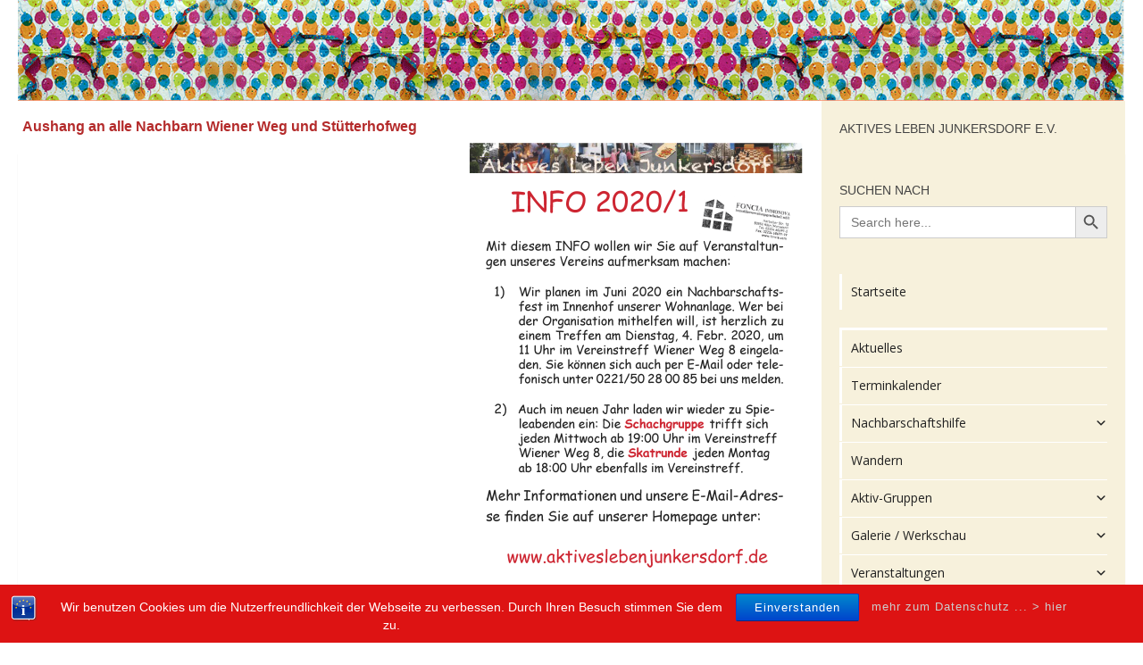

--- FILE ---
content_type: text/html; charset=UTF-8
request_url: https://www.aktiveslebenjunkersdorf.de/info2020_1/
body_size: 81503
content:
<!DOCTYPE html>
<html class="no-js" lang="de">
<head>
  <meta charset="UTF-8">
  <meta name="viewport" content="width=device-width, initial-scale=1.0">
  <link rel="profile" href="https://gmpg.org/xfn/11" />
  <link rel="pingback" href="https://www.aktiveslebenjunkersdorf.de/xmlrpc.php">

          <style id="wfc-base-style" type="text/css">
             .wfc-reset-menu-item-first-letter .navbar .nav>li>a:first-letter {font-size: inherit;}.format-icon:before {color: #5A5A5A;}article .format-icon.tc-hide-icon:before, .safari article.format-video .format-icon.tc-hide-icon:before, .chrome article.format-video .format-icon.tc-hide-icon:before, .safari article.format-image .format-icon.tc-hide-icon:before, .chrome article.format-image .format-icon.tc-hide-icon:before, .safari article.format-gallery .format-icon.tc-hide-icon:before, .safari article.attachment .format-icon.tc-hide-icon:before, .chrome article.format-gallery .format-icon.tc-hide-icon:before, .chrome article.attachment .format-icon.tc-hide-icon:before {content: none!important;}h2#tc-comment-title.tc-hide-icon:before {content: none!important;}.archive .archive-header h1.format-icon.tc-hide-icon:before {content: none!important;}.tc-sidebar h3.widget-title.tc-hide-icon:before {content: none!important;}.footer-widgets h3.widget-title.tc-hide-icon:before {content: none!important;}.tc-hide-icon i, i.tc-hide-icon {display: none !important;}.carousel-control {font-family: "Helvetica Neue", Helvetica, Arial, sans-serif;}.social-block a {font-size: 18px;}footer#footer .colophon .social-block a {font-size: 16px;}.social-block.widget_social a {font-size: 14px;}
        </style>
        <style id="wfc-style-fonts-top_menu_items" type="text/css" data-origin="server">
/* Setting : Top-Menü-Elemente */ 
nav#nav-topbar .nav li a {
font-family : Comic Sans MS,Comic Sans MS,cursive!important;
}

</style><style id="wfc-style-fonts-footer_widget_title" type="text/css" data-origin="server">
/* Setting : Widget titles */ 
footer#footer .widget > h3.widget-title {
font-family : Century Gothic!important;
}

</style><style id="wfc-style-fonts-body" type="text/css" data-origin="server">
/* Setting : Default website font */ 
body {
font-family : Helvetica Neue, Helvetica, Arial, sans-serif!important;
}

</style><style id="wfc-style-fonts-post_content" type="text/css" data-origin="server">
/* Setting : Beitrags-/Seiten-Inhalt */ 
section.content .entry-inner p, .page section.content .entry p {
font-family : Helvetica Neue, Helvetica, Arial, sans-serif!important;
}

</style><title>INFO 2020/1 &#8211; ALJU A</title>
<meta name='robots' content='max-image-preview:large' />
<style type='text/css'>
						#tarinner #dsgvonotice_footer a, .dsgvonotice_footer_separator {
							
							color: #ffffff !important;
							
						}
												
					.dsdvo-cookie-notice.style3 #tarteaucitronAlertBig #tarinner {border-radius: 5px;}</style><script>document.documentElement.className = document.documentElement.className.replace("no-js","js");</script>
<link rel='dns-prefetch' href='//maxcdn.bootstrapcdn.com' />
<link rel='dns-prefetch' href='//fonts.googleapis.com' />
<link rel="alternate" type="application/rss+xml" title="ALJU A &raquo; Feed" href="https://www.aktiveslebenjunkersdorf.de/feed/" />
<link rel="alternate" type="application/rss+xml" title="ALJU A &raquo; Kommentar-Feed" href="https://www.aktiveslebenjunkersdorf.de/comments/feed/" />
<link id="hu-user-gfont" href="//fonts.googleapis.com/css?family=Source+Sans+Pro:400,300italic,300,400italic,600&subset=latin,latin-ext" rel="stylesheet" type="text/css"><link rel="alternate" title="oEmbed (JSON)" type="application/json+oembed" href="https://www.aktiveslebenjunkersdorf.de/wp-json/oembed/1.0/embed?url=https%3A%2F%2Fwww.aktiveslebenjunkersdorf.de%2Finfo2020_1%2F" />
<link rel="alternate" title="oEmbed (XML)" type="text/xml+oembed" href="https://www.aktiveslebenjunkersdorf.de/wp-json/oembed/1.0/embed?url=https%3A%2F%2Fwww.aktiveslebenjunkersdorf.de%2Finfo2020_1%2F&#038;format=xml" />
<style id='wp-img-auto-sizes-contain-inline-css'>
img:is([sizes=auto i],[sizes^="auto," i]){contain-intrinsic-size:3000px 1500px}
/*# sourceURL=wp-img-auto-sizes-contain-inline-css */
</style>
<style id='wp-emoji-styles-inline-css'>

	img.wp-smiley, img.emoji {
		display: inline !important;
		border: none !important;
		box-shadow: none !important;
		height: 1em !important;
		width: 1em !important;
		margin: 0 0.07em !important;
		vertical-align: -0.1em !important;
		background: none !important;
		padding: 0 !important;
	}
/*# sourceURL=wp-emoji-styles-inline-css */
</style>
<link rel='stylesheet' id='bst-styles-css' href='https://www.aktiveslebenjunkersdorf.de/wp-content/plugins/bst-dsgvo-cookie/includes/css/style.css?ver=6.9' media='all' />
<link rel='stylesheet' id='bst-alert1-css-css' href='https://www.aktiveslebenjunkersdorf.de/wp-content/plugins/bst-dsgvo-cookie/includes/css/bst-mesage.css?ver=6.9' media='all' />
<link rel='stylesheet' id='bst-alert2-css-css' href='https://www.aktiveslebenjunkersdorf.de/wp-content/plugins/bst-dsgvo-cookie/includes/css/bst-mesage-flat-theme.css?ver=6.9' media='all' />
<link rel='stylesheet' id='contact-form-7-css' href='https://www.aktiveslebenjunkersdorf.de/wp-content/plugins/contact-form-7/includes/css/styles.css?ver=6.1.4' media='all' />
<link rel='stylesheet' id='sfwa_cdn_fontawesome-css' href='https://maxcdn.bootstrapcdn.com/font-awesome/4.7.0/css/font-awesome.min.css?ver=2.0.8' media='all' />
<link rel='stylesheet' id='sfwa_style-css' href='https://www.aktiveslebenjunkersdorf.de/wp-content/plugins/podamibe-simple-footer-widget-area/assets/css/sfwa.css?ver=2.0.8' media='all' />
<link rel='stylesheet' id='ivory-search-styles-css' href='https://www.aktiveslebenjunkersdorf.de/wp-content/plugins/add-search-to-menu/public/css/ivory-search.min.css?ver=5.5.13' media='all' />
<link rel='stylesheet' id='megamenu-css' href='https://www.aktiveslebenjunkersdorf.de/wp-content/uploads/maxmegamenu/style.css?ver=b54cb5' media='all' />
<link rel='stylesheet' id='dashicons-css' href='https://www.aktiveslebenjunkersdorf.de/wp-includes/css/dashicons.min.css?ver=6.9' media='all' />
<link rel='stylesheet' id='megamenu-google-fonts-css' href='//fonts.googleapis.com/css?family=Open+Sans%3A400%2C700&#038;ver=6.9' media='all' />
<link rel='stylesheet' id='megamenu-genericons-css' href='https://www.aktiveslebenjunkersdorf.de/wp-content/plugins/megamenu-pro/icons/genericons/genericons/genericons.css?ver=2.4.4' media='all' />
<link rel='stylesheet' id='megamenu-fontawesome-css' href='https://www.aktiveslebenjunkersdorf.de/wp-content/plugins/megamenu-pro/icons/fontawesome/css/font-awesome.min.css?ver=2.4.4' media='all' />
<link rel='stylesheet' id='megamenu-fontawesome5-css' href='https://www.aktiveslebenjunkersdorf.de/wp-content/plugins/megamenu-pro/icons/fontawesome5/css/all.min.css?ver=2.4.4' media='all' />
<link rel='stylesheet' id='megamenu-fontawesome6-css' href='https://www.aktiveslebenjunkersdorf.de/wp-content/plugins/megamenu-pro/icons/fontawesome6/css/all.min.css?ver=2.4.4' media='all' />
<link rel='stylesheet' id='parent-style-css' href='https://www.aktiveslebenjunkersdorf.de/wp-content/themes/hueman-pro/style.css?ver=6.9' media='all' />
<link rel='stylesheet' id='child-style-css' href='https://www.aktiveslebenjunkersdorf.de/wp-content/themes/hueman-pro-child-A/style.css?ver=1.0' media='all' />
<link rel='stylesheet' id='hph-front-style-css' href='https://www.aktiveslebenjunkersdorf.de/wp-content/themes/hueman-pro/addons/assets/front/css/hph-front.min.css?ver=1.4.29' media='all' />
<link rel='stylesheet' id='hueman-main-style-css' href='https://www.aktiveslebenjunkersdorf.de/wp-content/themes/hueman-pro/assets/front/css/main.min.css?ver=1.4.29' media='all' />
<style id='hueman-main-style-inline-css'>
body { font-family:'Source Sans Pro', Arial, sans-serif;font-size:1.00rem }@media only screen and (min-width: 720px) {
        .nav > li { font-size:1.00rem; }
      }.sidebar .widget { padding-left: 20px; padding-right: 20px; padding-top: 20px; }::selection { background-color: #a0001a; }
::-moz-selection { background-color: #a0001a; }a,a>span.hu-external::after,.themeform label .required,#flexslider-featured .flex-direction-nav .flex-next:hover,#flexslider-featured .flex-direction-nav .flex-prev:hover,.post-hover:hover .post-title a,.post-title a:hover,.sidebar.s1 .post-nav li a:hover i,.content .post-nav li a:hover i,.post-related a:hover,.sidebar.s1 .widget_rss ul li a,#footer .widget_rss ul li a,.sidebar.s1 .widget_calendar a,#footer .widget_calendar a,.sidebar.s1 .alx-tab .tab-item-category a,.sidebar.s1 .alx-posts .post-item-category a,.sidebar.s1 .alx-tab li:hover .tab-item-title a,.sidebar.s1 .alx-tab li:hover .tab-item-comment a,.sidebar.s1 .alx-posts li:hover .post-item-title a,#footer .alx-tab .tab-item-category a,#footer .alx-posts .post-item-category a,#footer .alx-tab li:hover .tab-item-title a,#footer .alx-tab li:hover .tab-item-comment a,#footer .alx-posts li:hover .post-item-title a,.comment-tabs li.active a,.comment-awaiting-moderation,.child-menu a:hover,.child-menu .current_page_item > a,.wp-pagenavi a{ color: #a0001a; }input[type="submit"],.themeform button[type="submit"],.sidebar.s1 .sidebar-top,.sidebar.s1 .sidebar-toggle,#flexslider-featured .flex-control-nav li a.flex-active,.post-tags a:hover,.sidebar.s1 .widget_calendar caption,#footer .widget_calendar caption,.author-bio .bio-avatar:after,.commentlist li.bypostauthor > .comment-body:after,.commentlist li.comment-author-admin > .comment-body:after{ background-color: #a0001a; }.post-format .format-container { border-color: #a0001a; }.sidebar.s1 .alx-tabs-nav li.active a,#footer .alx-tabs-nav li.active a,.comment-tabs li.active a,.wp-pagenavi a:hover,.wp-pagenavi a:active,.wp-pagenavi span.current{ border-bottom-color: #a0001a!important; }.search-expand,
              #nav-topbar.nav-container { background-color: #ffffff}@media only screen and (min-width: 720px) {
                #nav-topbar .nav ul { background-color: #ffffff; }
              }.is-scrolled #header .nav-container.desktop-sticky,
              .is-scrolled #header .search-expand { background-color: #ffffff; background-color: rgba(255,255,255,0.90) }.is-scrolled .topbar-transparent #nav-topbar.desktop-sticky .nav ul { background-color: #ffffff; background-color: rgba(255,255,255,0.95) }#header { background-color: rgba(255,255,255,0.99); }
@media only screen and (min-width: 720px) {
  #nav-header .nav ul { background-color: rgba(255,255,255,0.99); }
}
        #header #nav-mobile { background-color: rgba(85,78,224,0); }#nav-header.nav-container, #main-header-search .search-expand { background-color: #ffffff; }
@media only screen and (min-width: 720px) {
  #nav-header .nav ul { background-color: #ffffff; }
}
        #footer-bottom { background-color: #dd0404; }.sidebar.expanding, .sidebar.collapsing, .sidebar .sidebar-content, .sidebar .sidebar-toggle, .container-inner > .main::before,.container-inner > .main::after { background-color: #f7f1dc; }@media only screen and (min-width: 480px) and (max-width: 1200px) { .s2.expanded { background-color: #f7f1dc; } }@media only screen and (min-width: 480px) and (max-width: 960px) { .s1.expanded { background-color: #f7f1dc; } }body { background-color: #ffffff; }
/*# sourceURL=hueman-main-style-inline-css */
</style>
<link rel='stylesheet' id='theme-stylesheet-css' href='https://www.aktiveslebenjunkersdorf.de/wp-content/themes/hueman-pro-child-A/style.css?ver=1.0' media='all' />
<link rel='stylesheet' id='hueman-font-awesome-css' href='https://www.aktiveslebenjunkersdorf.de/wp-content/themes/hueman-pro/assets/front/css/font-awesome.min.css?ver=1.4.29' media='all' />
<!--n2css--><!--n2js--><script src="https://www.aktiveslebenjunkersdorf.de/wp-includes/js/jquery/jquery.min.js?ver=3.7.1" id="jquery-core-js"></script>
<script src="https://www.aktiveslebenjunkersdorf.de/wp-includes/js/jquery/jquery-migrate.min.js?ver=3.4.1" id="jquery-migrate-js"></script>
<link rel="https://api.w.org/" href="https://www.aktiveslebenjunkersdorf.de/wp-json/" /><link rel="alternate" title="JSON" type="application/json" href="https://www.aktiveslebenjunkersdorf.de/wp-json/wp/v2/posts/3100" /><link rel="EditURI" type="application/rsd+xml" title="RSD" href="https://www.aktiveslebenjunkersdorf.de/xmlrpc.php?rsd" />
<meta name="generator" content="WordPress 6.9" />
<link rel="canonical" href="https://www.aktiveslebenjunkersdorf.de/info2020_1/" />
<link rel='shortlink' href='https://www.aktiveslebenjunkersdorf.de/?p=3100' />
        <script>
            var errorQueue = [];
            let timeout;

            var errorMessage = '';


            function isBot() {
                const bots = ['crawler', 'spider', 'baidu', 'duckduckgo', 'bot', 'googlebot', 'bingbot', 'facebook', 'slurp', 'twitter', 'yahoo'];
                const userAgent = navigator.userAgent.toLowerCase();
                return bots.some(bot => userAgent.includes(bot));
            }

            /*
            window.onerror = function(msg, url, line) {
            // window.addEventListener('error', function(event) {
                console.error("Linha 600");

                var errorMessage = [
                    'Message: ' + msg,
                    'URL: ' + url,
                    'Line: ' + line
                ].join(' - ');
                */


            // Captura erros síncronos e alguns assíncronos
            window.addEventListener('error', function(event) {
                var msg = event.message;
                if (msg === "Script error.") {
                    console.error("Script error detected - maybe problem cross-origin");
                    return;
                }
                errorMessage = [
                    'Message: ' + msg,
                    'URL: ' + event.filename,
                    'Line: ' + event.lineno
                ].join(' - ');
                if (isBot()) {
                    return;
                }
                errorQueue.push(errorMessage);
                handleErrorQueue();
            });

            // Captura rejeições de promessas
            window.addEventListener('unhandledrejection', function(event) {
                errorMessage = 'Promise Rejection: ' + (event.reason || 'Unknown reason');
                if (isBot()) {
                    return;
                }
                errorQueue.push(errorMessage);
                handleErrorQueue();
            });

            // Função auxiliar para gerenciar a fila de erros
            function handleErrorQueue() {
                if (errorQueue.length >= 5) {
                    sendErrorsToServer();
                } else {
                    clearTimeout(timeout);
                    timeout = setTimeout(sendErrorsToServer, 5000);
                }
            }





            function sendErrorsToServer() {
                if (errorQueue.length > 0) {
                    var message;
                    if (errorQueue.length === 1) {
                        // Se houver apenas um erro, mantenha o formato atual
                        message = errorQueue[0];
                    } else {
                        // Se houver múltiplos erros, use quebras de linha para separá-los
                        message = errorQueue.join('\n\n');
                    }
                    var xhr = new XMLHttpRequest();
                    var nonce = '52b1d48a4c';
                    var ajaxurl = 'https://www.aktiveslebenjunkersdorf.de/wp-admin/admin-ajax.php?action=bill_minozzi_js_error_catched&_wpnonce=52b1d48a4c';
                    xhr.open('POST', encodeURI(ajaxurl));
                    xhr.setRequestHeader('Content-Type', 'application/x-www-form-urlencoded');
                    xhr.onload = function() {
                        if (xhr.status === 200) {
                            // console.log('Success:', xhr.responseText);
                        } else {
                            console.log('Error:', xhr.status);
                        }
                    };
                    xhr.onerror = function() {
                        console.error('Request failed');
                    };
                    xhr.send('action=bill_minozzi_js_error_catched&_wpnonce=' + nonce + '&bill_js_error_catched=' + encodeURIComponent(message));
                    errorQueue = []; // Limpa a fila de erros após o envio
                }
            }

            function sendErrorsToServer() {
                if (errorQueue.length > 0) {
                    var message = errorQueue.join(' | ');
                    //console.error(message);
                    var xhr = new XMLHttpRequest();
                    var nonce = '52b1d48a4c';
                    var ajaxurl = 'https://www.aktiveslebenjunkersdorf.de/wp-admin/admin-ajax.php?action=bill_minozzi_js_error_catched&_wpnonce=52b1d48a4c'; // No need to esc_js here
                    xhr.open('POST', encodeURI(ajaxurl));
                    xhr.setRequestHeader('Content-Type', 'application/x-www-form-urlencoded');
                    xhr.onload = function() {
                        if (xhr.status === 200) {
                            //console.log('Success:::', xhr.responseText);
                        } else {
                            console.log('Error:', xhr.status);
                        }
                    };
                    xhr.onerror = function() {
                        console.error('Request failed');
                    };
                    xhr.send('action=bill_minozzi_js_error_catched&_wpnonce=' + nonce + '&bill_js_error_catched=' + encodeURIComponent(message));
                    errorQueue = []; // Clear the error queue after sending
                }
            }

            function sendErrorsToServer() {
                if (errorQueue.length > 0) {
                    var message = errorQueue.join('\n\n'); // Usa duas quebras de linha como separador
                    var xhr = new XMLHttpRequest();
                    var nonce = '52b1d48a4c';
                    var ajaxurl = 'https://www.aktiveslebenjunkersdorf.de/wp-admin/admin-ajax.php?action=bill_minozzi_js_error_catched&_wpnonce=52b1d48a4c';
                    xhr.open('POST', encodeURI(ajaxurl));
                    xhr.setRequestHeader('Content-Type', 'application/x-www-form-urlencoded');
                    xhr.onload = function() {
                        if (xhr.status === 200) {
                            // console.log('Success:', xhr.responseText);
                        } else {
                            console.log('Error:', xhr.status);
                        }
                    };
                    xhr.onerror = function() {
                        console.error('Request failed');
                    };
                    xhr.send('action=bill_minozzi_js_error_catched&_wpnonce=' + nonce + '&bill_js_error_catched=' + encodeURIComponent(message));
                    errorQueue = []; // Limpa a fila de erros após o envio
                }
            }
            window.addEventListener('beforeunload', sendErrorsToServer);
        </script>
    <link rel="preload" as="font" type="font/woff2" href="https://www.aktiveslebenjunkersdorf.de/wp-content/themes/hueman-pro/assets/front/webfonts/fa-brands-400.woff2?v=5.15.2" crossorigin="anonymous"/>
    <link rel="preload" as="font" type="font/woff2" href="https://www.aktiveslebenjunkersdorf.de/wp-content/themes/hueman-pro/assets/front/webfonts/fa-regular-400.woff2?v=5.15.2" crossorigin="anonymous"/>
    <link rel="preload" as="font" type="font/woff2" href="https://www.aktiveslebenjunkersdorf.de/wp-content/themes/hueman-pro/assets/front/webfonts/fa-solid-900.woff2?v=5.15.2" crossorigin="anonymous"/>
  <!--[if lt IE 9]>
<script src="https://www.aktiveslebenjunkersdorf.de/wp-content/themes/hueman-pro/assets/front/js/ie/html5shiv-printshiv.min.js"></script>
<script src="https://www.aktiveslebenjunkersdorf.de/wp-content/themes/hueman-pro/assets/front/js/ie/selectivizr.js"></script>
<![endif]-->
<style type="text/css" id="sfwarea-plugins-css"></style>		<style id="wp-custom-css">
			/*--------body------------------*/
.body {
	font-size: 12pt;
	line-height: 1.5;
	text-align:left;
	padding-left:0px;
	font-family: Arial,Helvetica,sans-serif;
}
span.excerpt {
	color:maroon;
	font-size:12pt;
	line-height: 1.5;
	vertical-align:top;
}
span.excerpt-dash {
	color:maroon;
	font-size:12pt;
	line-height: 1.5;
	vertical-align:top;
}
.title {
	color:red;
	font-size:12pt;
   line-height: 1.5;
}
#footer .hu-pad {
  padding-bottom: 30px;
	margin-top:2px red
}

.entry p, ul, il ol {
	text-align:left;
	font-size:12pt;
	font-family: Arial,Helvetica,sans-serif;
color: maroon;
	line-height:1.5;
}

section.content .entry a{
/*	font-size: 1.1rem; */
	font-weight: bold;
	color: red;
}

section.content .entry p{
/*	font-size: 1.1rem; */
	font-weight: normal;
	color:maroon;
	line-height:1.5;
}
#page {
	padding-bottom: 0px;
}
#page h3 {
  padding-bottom:0px;
  text-align:left;
	}
#page h5 {
  padding-bottom:0px;
  text-align:left;
	}
/*--------------------------*/
/* --topbar --*/
.nav-wrap.container {
  text-align: center;
}
.nav ul.sub-menu {
    opacity: initial !important;
	background-color:red;
}
/*---------------------------*/
/* ----- Beginn Page ---*/
.page-title h1{
	display: none;
	color: maroon;
	font-size:28pt;
 text-align:left;
	background-color: white;
}
.page-title{
	display: none;
	color: maroon;
	font-size:28pt;
 text-align:left;
	background-color: white;
}

/*  ---*/
#header .hu-pad{
	background-color:#E0E0e0;
	padding: 0px 0px 0px 0px;
  margin: 0px 0px 0px 0px; 
}

.hu-pad {
/* background-color:red;*/
	padding: 0px 0px 0px 0px;
  margin: 0px 0px 0px 0px;
	font-size:12pt;
	line-height:1.0;
}
.hu-links-not-underlined .comment-body a, .hu-links-not-underlined .widget_text a, .hu-links-not-underlined article .entry a, article .entry a.wp-block-button__link {
    text-decoration: none;
	color:blue;
	font-size:12pt;
	line-height:1.2;
}
/*------FOOTER---------------------*/
#footer .hu-pad {
 margin-top:00px;
	border-top-color:red;
	border-top: 20px;
	}
#footer-bottom {
	background-color:gray;
	height:5px;
}

#sfwa_footer * {
	display:none;
}
/*-----ENDE Footer ----------------------*/

.single .post-title{
	display:none;
}
.post-byline{
	display:none;
}
.archive.category .page-description {
 display: none !important;  
	text-align:left;
	color: maroon!important;
	text-transform: capitalize;
	font-size: 18px !important;
	padding: 0px 0px 0px 0px;	
	margin: 0px 0px 0px 0px;
}
.archive.category {
	font-size: 18px;
	color: red;
	background-color: transparent;
	text-align:left;
}
.archive.category .page-title { 
/* display: none !important;  */
	text-align:left;
	color: maroon !important;
	text-transform: capitalize;
	font-size: 10px !important;
	height:35px;
	color: green;
	padding: 0px 0px 0px 30px;	
	margin: 0px 0px 0px 0px;
}
/* --- archive  Ende--- */
p.login-username{
		margin: 10px 0px 20px 0px;
	text-align:left;
}
p.login-password{
		margin: 10px 0px 20px 0px;
	text-align:left;
}



/*--- img, figure, figcaption*/
figure {
  float: right;
/*  width: 450px;*/
  text-align: center;
  font-style: italic;
  font-size: smaller;
  text-indent: 0;
  border: 0 silver solid;
  margin-top: 1.5em 1.5em 2.0em 1.5em;
  padding: 1.5em 1.1em 1.1em 1.1em;
}
figure.bild1rechts {
	width: 450px;
}
img {
     display: block;
     margin-left: auto;
   }


	/*---------------------------*/
/* --- display posts ---*/
.display-posts-listing.image-left .listing-item {
	overflow: hidden; 
	margin-bottom: 32px;
	width: 100%;
}

.display-posts-listing.image-left .image {
	float: left;
	margin: 0 16px 0 0;
}

.display-posts-listing.image-left .title {
	display: block;
}

.display-posts-listing.image-left .excerpt-dash { 
	display: none; 
}
/* --- Ende display posts ---*/


/*---------------------------*/
/* Beginn Tabellen, Tabellenreihen und Tabellenzellen */
table.tblinnen {
	background-color: whitesmoke;
/*  width: 950px; */
 /* height: auto; */
  vertical-align: top;
  margin-top: 0px;
  padding-top:0px;
	border-style:hidden;
	margin-right: auto;
	margin-left: auto;
  text-align: left;
	font-family: Arial,Helvetica,sans-serif;
	line-height:1.0;
}
table.tblinnenseite {
	background-color: white;
/*  width: 950px; */
 /* height: auto; */
  vertical-align: top;
  margin-top: 0px;
  padding-top:0px;
	border-style:hidden;
	margin-right: auto;
	margin-left: auto;
  text-align: left;
	font-family: Arial,Helvetica,sans-serif;
	line-height:1.0;
}
 table.tblinnenbeitrag {
	background-color: white;
/*  width: 950px; */
 /* height: auto; */
  vertical-align: top;
  margin-top: 0px;
  padding-top:0px;
	font-size:12pt;
	border-style:hidden;
	margin-right: auto;
	margin-left: auto;
	 line-height:1.0;
} 

.entry table td {
	font-size:12pt;
	text-align:left;
	vertical-align:top;
}
td.tdinnenL { 
/*  width: auto;
  padding-top:0px;
	padding-left:0px; */
text-align:left;
	vertical-align: top;
	border-style:hidden;
	background-color: white;
	font-size:12pt
		horizontal:left;
	line-height:1.0;
}

.entry .wp-caption.alignright {
	margin-left: 0px;
	padding: 0px 0px 0px 0px;
		text-align:left;
	}
/* ------------------------*/

div.seittl {
  font-size: 18pt;
  font-weight: bold;
  font-family: Arial,Helvetica,sans-serif;
  color: maroon;
  text-align: left;
  padding-top: 0px;
	line-height:28px;
 }
div.zwischub {
  font-size: 12pt;
  font-weight: bold;
  font-family: Arial,Helvetica,sans-serif;
  color: maroon;
  text-align: left;
  }
span.seittlspan {
  font-size: 18pt;
  font-weight: bold;
  font-family: Arial,Helvetica,sans-serif;
  color: maroon;
  text-align: left;
  padding-top: 0px;
	line-height:28px;
 }
/* -- Text / span tag-------*/
.txtb {
  font-size: 12pt;
  font-family: Arial,Helvetica,sans-serif;
  font-weight: bold;
  color: maroon;
}

.txtn {
  font-weight: normal;
  font-size: 12pt;
  font-family: Arial,Helvetica,sans-serif;
  text-align: justify;
  color: maroon;
}
.txti {
  font-size: 10pt;
  font-style: italic;
  font-family: Arial,Helvetica,sans-serif;
  color: maroon;
}
.txti_b {
  font-size: 9pt;
  font-family: Arial,Helvetica,sans-serif;
  color: maroon;
  font-style:italic;
  font-weight:bold
}

.u1 {
  font-size: 12pt;
  font-weight: bold;
  font-family: Arial,Helvetica,sans-serif;
	 text-align: left;
  }
  
.uu1 {
  font-size: 13pt;
  font-weight: bold;
  font-family: Arial,Helvetica,sans-serif;
  color: maroon;
	 text-align: left;
 }


		</style>
		<style id="wfc-style-top_menu_items" type="text/css" data-origin="server">
/* Setting : Top-Menü-Elemente */ 
nav#nav-topbar .nav li a {
font-size : 1.13rem!important;
color : #1d629f!important;
text-align : center!important;
text-transform : none!important;
}

</style><style id="wfc-style-post_links" type="text/css" data-origin="server">
/* Setting : Links in post/pages */ 
section.content .entry a, .format-link .post-format p {
font-size : 1.13rem;
color : #1e73be;
text-decoration : none;
line-height : 1.47rem;
}

/* Setting : Links in post/pages */ 
section.content .entry a:hover, .format-link .post-format p:hover {
color : #8224e3;
}

</style><style id="wfc-style-body" type="text/css" data-origin="server">
/* Setting : Default website font */ 
body {
color : #b42b2b;
font-size : 0.97rem;
}

</style><style id="wfc-style-post_content" type="text/css" data-origin="server">
/* Setting : Beitrags-/Seiten-Inhalt */ 
section.content .entry-inner p, .page section.content .entry p {
font-size : 1.13rem;
line-height : 1.66rem;
}

</style><style type="text/css">/** Mega Menu CSS: fs **/</style>
            <style id="grids-css" type="text/css">
                .post-list .grid-item {float: left; }
                .cols-1 .grid-item { width: 100%; }
                .cols-2 .grid-item { width: 50%; }
                .cols-3 .grid-item { width: 33.3%; }
                .cols-4 .grid-item { width: 25%; }
                @media only screen and (max-width: 719px) {
                      #grid-wrapper .grid-item{
                        width: 100%;
                      }
                }
            </style>
            			<style type="text/css">
					</style>
		</head>

<body class="wp-singular post-template-default single single-post postid-3100 single-format-standard wp-embed-responsive wp-theme-hueman-pro wp-child-theme-hueman-pro-child-A hueman-pro mega-menu-max-mega-menu-1 mega-menu-max-mega-menu-2 mega-menu-max-mega-menu-3 mega-menu-mobile col-2cl full-width mobile-sidebar-hide hu-header-img-full-width hu-header-img-natural-height hueman-pro-1-4-29-with-child-theme hu-links-not-underlined chrome">
<div id="wrapper">
  <a class="screen-reader-text skip-link" href="#content">Unter dem Inhalt</a>
  
  <header id="header" class="specific-mobile-menu-on one-mobile-menu mobile_menu header-ads-desktop  topbar-transparent has-header-img">
        <nav class="nav-container group mobile-menu  " id="nav-mobile" data-menu-id="header-1">
  <div class="mobile-title-logo-in-header"></div>
        
                    <div class="nav-toggle"><i class="fas fa-bars"></i></div>
            
      <div class="nav-text"></div>
      <div class="nav-wrap container">
                  <ul class="nav container-inner group mobile-search">
                            <li>
                  <form  class="is-search-form is-form-style is-form-style-1 is-form-id-9472 " action="https://www.aktiveslebenjunkersdorf.de/" method="get" role="search" ><label for="is-search-input-9472"><span class="is-screen-reader-text">Search for:</span><input  type="search" id="is-search-input-9472" name="s" value="" class="is-search-input" placeholder="Suchbegriffe ..." autocomplete=off /></label><input type="submit" value="Suche ..." class="is-search-submit" /></form>                </li>
                      </ul>
                <div id="mega-menu-wrap-mobile" class="mega-menu-wrap"><div class="mega-menu-toggle"><div class="mega-toggle-blocks-left"></div><div class="mega-toggle-blocks-center"></div><div class="mega-toggle-blocks-right"><div class='mega-toggle-block mega-menu-toggle-block mega-toggle-block-1' id='mega-toggle-block-1' tabindex='0'><button class='mega-toggle-standard mega-toggle-label' aria-expanded='false'><span class='mega-toggle-label-closed'>MENU</span><span class='mega-toggle-label-open'>MENU</span></button></div></div></div><ul id="mega-menu-mobile" class="mega-menu max-mega-menu mega-menu-accordion mega-no-js" data-event="click" data-effect="fade_up" data-effect-speed="200" data-effect-mobile="disabled" data-effect-speed-mobile="0" data-mobile-force-width="false" data-second-click="go" data-document-click="disabled" data-vertical-behaviour="standard" data-breakpoint="600" data-unbind="true" data-mobile-state="collapse_all" data-mobile-direction="vertical" data-hover-intent-timeout="300" data-hover-intent-interval="100" data-overlay-desktop="false" data-overlay-mobile="false"><li class="mega-menu-item mega-menu-item-type-custom mega-menu-item-object-custom mega-menu-item-home mega-align-bottom-left mega-menu-flyout mega-menu-item-15068" id="mega-menu-item-15068"><a class="mega-menu-link" href="http://www.aktiveslebenjunkersdorf.de" tabindex="0">Startseite</a></li><li class="mega-menu-item mega-menu-item-type-post_type mega-menu-item-object-page mega-align-bottom-left mega-menu-flyout mega-menu-item-13221" id="mega-menu-item-13221"><a class="mega-menu-link" href="https://www.aktiveslebenjunkersdorf.de/pb-aktuelles/" tabindex="0">Aktuelles</a></li><li class="mega-menu-item mega-menu-item-type-post_type mega-menu-item-object-page mega-align-bottom-left mega-menu-flyout mega-menu-item-19144" id="mega-menu-item-19144"><a class="mega-menu-link" href="https://www.aktiveslebenjunkersdorf.de/terminkalender/" tabindex="0">Terminkalender</a></li><li class="mega-menu-item mega-menu-item-type-post_type mega-menu-item-object-page mega-align-bottom-left mega-menu-flyout mega-menu-item-16054" id="mega-menu-item-16054"><a class="mega-menu-link" href="https://www.aktiveslebenjunkersdorf.de/nachbarschaftshilfe/" tabindex="0">Nachbarschaftshilfe</a></li><li class="mega-menu-item mega-menu-item-type-post_type mega-menu-item-object-page mega-menu-item-has-children mega-align-bottom-left mega-menu-flyout mega-menu-item-17839" id="mega-menu-item-17839"><a class="mega-menu-link" href="https://www.aktiveslebenjunkersdorf.de/veranstaltungen/" aria-expanded="false" tabindex="0">Veranstaltungen<span class="mega-indicator" aria-hidden="true"></span></a>
<ul class="mega-sub-menu">
<li class="mega-menu-item mega-menu-item-type-post_type mega-menu-item-object-post mega-menu-item-17217" id="mega-menu-item-17217"><a class="mega-menu-link" href="https://www.aktiveslebenjunkersdorf.de/dienstagabend/">Dienstagabend</a></li><li class="mega-menu-item mega-menu-item-type-post_type mega-menu-item-object-post mega-menu-item-17226" id="mega-menu-item-17226"><a class="mega-menu-link" href="https://www.aktiveslebenjunkersdorf.de/kaffeerunde/">Kaffeerunde</a></li><li class="mega-menu-item mega-menu-item-type-post_type mega-menu-item-object-page mega-menu-item-17158" id="mega-menu-item-17158"><a class="mega-menu-link" href="https://www.aktiveslebenjunkersdorf.de/exkursionen/">Exkursionen</a></li><li class="mega-menu-item mega-menu-item-type-post_type mega-menu-item-object-page mega-menu-item-15072" id="mega-menu-item-15072"><a class="mega-menu-link" href="https://www.aktiveslebenjunkersdorf.de/vereinsreisen/">Vereinsreisen</a></li><li class="mega-menu-item mega-menu-item-type-post_type mega-menu-item-object-page mega-menu-item-17840" id="mega-menu-item-17840"><a class="mega-menu-link" href="https://www.aktiveslebenjunkersdorf.de/vortraege/">Vorträge</a></li></ul>
</li><li class="mega-menu-item mega-menu-item-type-post_type mega-menu-item-object-page mega-align-bottom-left mega-menu-flyout mega-menu-item-15071" id="mega-menu-item-15071"><a class="mega-menu-link" href="https://www.aktiveslebenjunkersdorf.de/wandern/" tabindex="0">Wandern</a></li><li class="mega-menu-item mega-menu-item-type-post_type mega-menu-item-object-page mega-menu-item-has-children mega-align-bottom-left mega-menu-flyout mega-menu-item-20623" id="mega-menu-item-20623"><a class="mega-menu-link" href="https://www.aktiveslebenjunkersdorf.de/aktivgruppen/" aria-expanded="false" tabindex="0">Aktiv-Gruppen<span class="mega-indicator" aria-hidden="true"></span></a>
<ul class="mega-sub-menu">
<li class="mega-menu-item mega-menu-item-type-post_type mega-menu-item-object-page mega-menu-item-20040" id="mega-menu-item-20040"><a class="mega-menu-link" href="https://www.aktiveslebenjunkersdorf.de/malgruppe/">Malen / Basteln</a></li><li class="mega-menu-item mega-menu-item-type-post_type mega-menu-item-object-post mega-menu-item-17207" id="mega-menu-item-17207"><a class="mega-menu-link" href="https://www.aktiveslebenjunkersdorf.de/skat/">Skat</a></li><li class="mega-menu-item mega-menu-item-type-post_type mega-menu-item-object-post mega-menu-item-17208" id="mega-menu-item-17208"><a class="mega-menu-link" href="https://www.aktiveslebenjunkersdorf.de/schach/">Schach</a></li><li class="mega-menu-item mega-menu-item-type-post_type mega-menu-item-object-page mega-menu-item-20393" id="mega-menu-item-20393"><a class="mega-menu-link" href="https://www.aktiveslebenjunkersdorf.de/mediengruppe/">Medien</a></li><li class="mega-menu-item mega-menu-item-type-post_type mega-menu-item-object-post mega-menu-item-20627" id="mega-menu-item-20627"><a class="mega-menu-link" href="https://www.aktiveslebenjunkersdorf.de/gymnastik/">Gymnastik</a></li><li class="mega-menu-item mega-menu-item-type-post_type mega-menu-item-object-page mega-menu-item-20625" id="mega-menu-item-20625"><a class="mega-menu-link" href="https://www.aktiveslebenjunkersdorf.de/klns-startseite/">Klönsnack Plattdüütsch</a></li></ul>
</li><li class="mega-menu-item mega-menu-item-type-post_type mega-menu-item-object-page mega-menu-item-has-children mega-align-bottom-left mega-menu-flyout mega-menu-item-16060" id="mega-menu-item-16060"><a class="mega-menu-link" href="https://www.aktiveslebenjunkersdorf.de/thema-nachbarschaft/" aria-expanded="false" tabindex="0">unser Junkersdorf<span class="mega-indicator" aria-hidden="true"></span></a>
<ul class="mega-sub-menu">
<li class="mega-menu-item mega-menu-item-type-post_type mega-menu-item-object-page mega-menu-item-has-children mega-menu-item-22686" id="mega-menu-item-22686"><a class="mega-menu-link" href="https://www.aktiveslebenjunkersdorf.de/unterstand-haltestelle-ww/" aria-expanded="false">Aktion Unterstand Haltestelle WW<span class="mega-indicator" aria-hidden="true"></span></a>
	<ul class="mega-sub-menu">
<li class="mega-menu-item mega-menu-item-type-post_type mega-menu-item-object-post mega-menu-item-23211" id="mega-menu-item-23211"><a class="mega-menu-link" href="https://www.aktiveslebenjunkersdorf.de/slideshow-kvb-haltestellen/">13. Jan. 2026</a></li>	</ul>
</li><li class="mega-menu-item mega-menu-item-type-post_type mega-menu-item-object-page mega-menu-item-16057" id="mega-menu-item-16057"><a class="mega-menu-link" href="https://www.aktiveslebenjunkersdorf.de/gthemenkreis-kultur/">Kultur /  Geschichte / Politik</a></li><li class="mega-menu-item mega-menu-item-type-post_type mega-menu-item-object-post mega-menu-item-23040" id="mega-menu-item-23040"><a class="mega-menu-link" href="https://www.aktiveslebenjunkersdorf.de/strassennamen_nachbarn/">Straßennamen in unserer Nachbarschaft</a></li><li class="mega-menu-item mega-menu-item-type-post_type mega-menu-item-object-page mega-menu-item-16064" id="mega-menu-item-16064"><a class="mega-menu-link" href="https://www.aktiveslebenjunkersdorf.de/themenskreis-umwelt_natur/">Umwelt & Natur</a></li><li class="mega-menu-item mega-menu-item-type-post_type mega-menu-item-object-page mega-menu-item-16058" id="mega-menu-item-16058"><a class="mega-menu-link" href="https://www.aktiveslebenjunkersdorf.de/themenkreis-verkehr/">Verkehr & Sicherheit</a></li></ul>
</li><li class="mega-menu-item mega-menu-item-type-post_type mega-menu-item-object-page mega-menu-item-has-children mega-align-bottom-left mega-menu-flyout mega-menu-item-10116" id="mega-menu-item-10116"><a class="mega-menu-link" href="https://www.aktiveslebenjunkersdorf.de/newsletter/" aria-expanded="false" tabindex="0">Newsletter<span class="mega-indicator" aria-hidden="true"></span></a>
<ul class="mega-sub-menu">
<li class="mega-menu-item mega-menu-item-type-post_type mega-menu-item-object-page mega-menu-item-17841" id="mega-menu-item-17841"><a class="mega-menu-link" href="https://www.aktiveslebenjunkersdorf.de/newsletter-anfordern/">Newsletter anfordern</a></li></ul>
</li><li class="mega-menu-item mega-menu-item-type-post_type mega-menu-item-object-page mega-menu-item-has-children mega-align-bottom-left mega-menu-flyout mega-menu-item-8332" id="mega-menu-item-8332"><a class="mega-menu-link" href="https://www.aktiveslebenjunkersdorf.de/vereinstreff/" aria-expanded="false" tabindex="0">Vereinstreff<span class="mega-indicator" aria-hidden="true"></span></a>
<ul class="mega-sub-menu">
<li class="mega-menu-item mega-menu-item-type-post_type mega-menu-item-object-page mega-menu-item-8333" id="mega-menu-item-8333"><a class="mega-menu-link" href="https://www.aktiveslebenjunkersdorf.de/vereinstreff-anfahrt/">Vereinstreff Anfahrt</a></li><li class="mega-menu-item mega-menu-item-type-post_type mega-menu-item-object-page mega-menu-item-8276" id="mega-menu-item-8276"><a class="mega-menu-link" href="https://www.aktiveslebenjunkersdorf.de/lageplan-vereinstreff/">Lageplan Vereinstreff</a></li><li class="mega-menu-item mega-menu-item-type-post_type mega-menu-item-object-post mega-menu-item-17842" id="mega-menu-item-17842"><a class="mega-menu-link" href="https://www.aktiveslebenjunkersdorf.de/hausordnung/">Hausordnung</a></li></ul>
</li><li class="mega-menu-item mega-menu-item-type-post_type mega-menu-item-object-page mega-align-bottom-left mega-menu-flyout mega-menu-item-17999" id="mega-menu-item-17999"><a class="mega-menu-link" href="https://www.aktiveslebenjunkersdorf.de/archiv-jahre/" tabindex="0">Archiv-Jahre</a></li><li class="mega-menu-item mega-menu-item-type-post_type mega-menu-item-object-page mega-align-bottom-left mega-menu-flyout mega-menu-item-8331" id="mega-menu-item-8331"><a class="mega-menu-link" href="https://www.aktiveslebenjunkersdorf.de/klns-startseite/" tabindex="0">Plattdüütscher Klönsnack-Kreis</a></li></ul></div>      </div>
</nav><!--/#nav-topbar-->  
  
  <div class="container group">
        <div class="container-inner">

                <div id="header-image-wrap">
              <div class="group hu-pad central-header-zone">
                                                  </div>

              <a href="https://www.aktiveslebenjunkersdorf.de/" rel="home"><img src="https://www.aktiveslebenjunkersdorf.de/wp-content/uploads/2026/01/cropped-alju_kopfbild_1500x137_20260115-1.gif" width="1500" height="137" alt="" class="new-site-image" decoding="async" fetchpriority="high" /></a>          </div>
      
      
    </div><!--/.container-inner-->
      </div><!--/.container-->

</header><!--/#header-->
  
  <div class="container" id="page">
    <div class="container-inner">
            <div class="main">
        <div class="main-inner group">
          
              <main class="content" id="content">
              <div class="page-title hu-pad group">
          	    		<ul class="meta-single group">
    			<li class="category"><a href="https://www.aktiveslebenjunkersdorf.de/category/2020/" rel="category tag">2020</a> <span>/</span> <a href="https://www.aktiveslebenjunkersdorf.de/category/archiv/" rel="category tag">archiv</a> <span>/</span> <a href="https://www.aktiveslebenjunkersdorf.de/category/public/" rel="category tag">public</a> <span>/</span> <a href="https://www.aktiveslebenjunkersdorf.de/category/searchno/" rel="category tag">searchno</a></li>
    			    		</ul>
            
    </div><!--/.page-title-->
          <div class="hu-pad group">
              <article class="post-3100 post type-post status-publish format-standard hentry category-389 category-archiv category-public category-searchno">
    <div class="post-inner group">

      <h1 class="post-title entry-title">INFO 2020/1</h1>

                                
      <div class="clear"></div>

      <div class="entry themeform">
        <div class="entry-inner">
          <table class="tblinnenbeitrag alignleft" style="border-style: hidden;">
<tbody class="tblinnenbody">
<tr>
<td class="tdinnen" style="border-style: hidden; text-align: left; vertical-align: top;"><strong>Aushang an alle Nachbarn Wiener Weg und Stütterhofweg</strong><br />
<img decoding="async" class="floatright150top40" src="https://www.aktiveslebenjunkersdorf.de/wp-content/uploads/newsinfo/INFO_20200114.png" alt="" /><br />
Mit diesem INFO 2020/1 wollen wir Sie auf Veranstaltungen unseres Vereins aufmerksam machen:1. Vorbereitung Nachbarschaftsfest 2020<br />
Wir planen im Juni 2020 ein Nachbarschaftsfest im Innenhof unserer  Wohnanlage. Wer bei der Organisation mithelfen will, ist herzlich zu einem Treffen am Dienstag, 4. Febr. 2020, um 11 Uhr im Vereinstreff Wiener Weg 8 eingeladen. Sie können sich auch über unser &#8230;  <a href="https://www.aktiveslebenjunkersdorf.de/e-mail/">E-Mail -Formular</a> oder telefonisch unter 0221/50 28 00 85 bei uns melden.2. Auch im neuen Jahr laden wir wieder zu Spieleabenden ein: Die <span style="color: #ff0000;"><strong>&#8230; ⇒ <a href="https://www.aktiveslebenjunkersdorf.de/schach/">Schachgruppe</a></strong></span> trifft sich jeden Mittwoch ab 19:00 Uhr im Vereinstreff Wiener Weg 8, die  &#8230; <span style="color: #ff0000;">⇒</span> <a href="https://www.aktiveslebenjunkersdorf.de/skat/"><strong><span style="color: #ff0000;">Skatrunde</span> </strong></a>jeden Montag ab 18:00 Uhr ebenfalls im Vereinstreff.</p>
<p>&nbsp;</p>
<p>Ihr Wolfgang Kirsch, Vereinsvorsitzender</td>
<td class="tdinnenR" style="vertical-align: top;"></td>
</tr>
</tbody>
</table>
<p style="text-align: left;">
          <nav class="pagination group">
                      </nav><!--/.pagination-->
        </div>

        
        <div class="clear"></div>
      </div><!--/.entry-->

    </div><!--/.post-inner-->
  </article><!--/.post-->

<div class="clear"></div>





          </div><!--/.hu-pad-->
            </main><!--/.content-->
          

	<div class="sidebar s1 collapsed" data-position="right" data-layout="col-2cl" data-sb-id="s1">

		<button class="sidebar-toggle" title="Seitenleiste ausklappen"><i class="fas sidebar-toggle-arrows"></i></button>

		<div class="sidebar-content">

			
			
			
			<div id="custom_html-3" class="widget_text widget widget_custom_html"><h3 class="widget-title">Aktives Leben Junkersdorf e.V.</h3><div class="textwidget custom-html-widget"></div></div><div id="is_widget-4" class="widget widget_is_search widget_search"><h3 class="widget-title">Suchen nach</h3><form  class="is-search-form is-form-style is-form-style-3 is-form-id-12237 " action="https://www.aktiveslebenjunkersdorf.de/" method="get" role="search" ><label for="is-search-input-12237"><span class="is-screen-reader-text">Search for:</span><input  type="search" id="is-search-input-12237" name="s" value="" class="is-search-input" placeholder="Search here..." autocomplete=off /></label><button type="submit" class="is-search-submit"><span class="is-screen-reader-text">Search Button</span><span class="is-search-icon"><svg focusable="false" aria-label="Search" xmlns="http://www.w3.org/2000/svg" viewBox="0 0 24 24" width="24px"><path d="M15.5 14h-.79l-.28-.27C15.41 12.59 16 11.11 16 9.5 16 5.91 13.09 3 9.5 3S3 5.91 3 9.5 5.91 16 9.5 16c1.61 0 3.09-.59 4.23-1.57l.27.28v.79l5 4.99L20.49 19l-4.99-5zm-6 0C7.01 14 5 11.99 5 9.5S7.01 5 9.5 5 14 7.01 14 9.5 11.99 14 9.5 14z"></path></svg></span></button><input type="hidden" name="id" value="12237" /></form></div><div id="maxmegamenu-6" class="widget widget_maxmegamenu"><div id="mega-menu-wrap-max_mega_menu_1" class="mega-menu-wrap"><div class="mega-menu-toggle"><div class="mega-toggle-blocks-left"></div><div class="mega-toggle-blocks-center"></div><div class="mega-toggle-blocks-right"><div class='mega-toggle-block mega-menu-toggle-block mega-toggle-block-1' id='mega-toggle-block-1' tabindex='0'><button class='mega-toggle-standard mega-toggle-label' aria-expanded='false'><span class='mega-toggle-label-closed'>MENU</span><span class='mega-toggle-label-open'>MENU</span></button></div></div></div><ul id="mega-menu-max_mega_menu_1" class="mega-menu max-mega-menu mega-menu-accordion mega-no-js" data-event="hover_intent" data-effect="slide" data-effect-speed="200" data-effect-mobile="slide" data-effect-speed-mobile="600" data-mobile-force-width="body" data-second-click="go" data-document-click="disabled" data-vertical-behaviour="standard" data-breakpoint="600" data-unbind="true" data-mobile-state="collapse_all" data-mobile-direction="vertical" data-hover-intent-timeout="300" data-hover-intent-interval="100" data-overlay-desktop="false" data-overlay-mobile="false"><li class="mega-menu-item mega-menu-item-type-post_type mega-menu-item-object-page mega-menu-item-home mega-align-bottom-left mega-menu-flyout mega-menu-item-22980" id="mega-menu-item-22980"><a class="mega-menu-link" href="https://www.aktiveslebenjunkersdorf.de/" tabindex="0">Startseite</a></li><li class="mega-menutop-item1 mega-menu-item mega-menu-item-type-post_type mega-menu-item-object-page mega-align-bottom-left mega-menu-flyout mega-menu-item-8029 menutop-item1" id="mega-menu-item-8029"><a class="mega-menu-link" href="https://www.aktiveslebenjunkersdorf.de/pb-aktuelles/" tabindex="0">Aktuelles</a></li><li class="mega-menu-item mega-menu-item-type-post_type mega-menu-item-object-page mega-align-bottom-left mega-menu-flyout mega-menu-item-19145" id="mega-menu-item-19145"><a class="mega-menu-link" href="https://www.aktiveslebenjunkersdorf.de/terminkalender/" tabindex="0">Terminkalender</a></li><li class="mega-menu-item mega-menu-item-type-post_type mega-menu-item-object-page mega-menu-item-has-children mega-align-bottom-left mega-menu-flyout mega-menu-item-15458" id="mega-menu-item-15458"><a class="mega-menu-link" href="https://www.aktiveslebenjunkersdorf.de/nachbarschaftshilfe/" aria-expanded="false" tabindex="0">Nachbarschaftshilfe<span class="mega-indicator" aria-hidden="true"></span></a>
<ul class="mega-sub-menu">
<li class="mega-menu-item mega-menu-item-type-post_type mega-menu-item-object-page mega-menu-item-12372" id="mega-menu-item-12372"><a class="mega-menu-link" href="https://www.aktiveslebenjunkersdorf.de/thm_gesundheit/">- Gesundheit</a></li></ul>
</li><li class="mega-menu-item mega-menu-item-type-post_type mega-menu-item-object-page mega-align-bottom-left mega-menu-flyout mega-menu-item-8035" id="mega-menu-item-8035"><a class="mega-menu-link" href="https://www.aktiveslebenjunkersdorf.de/wandern/" tabindex="0">Wandern</a></li><li class="mega-menu-item mega-menu-item-type-post_type mega-menu-item-object-page mega-menu-item-has-children mega-align-bottom-left mega-menu-flyout mega-menu-item-20612" id="mega-menu-item-20612"><a class="mega-menu-link" href="https://www.aktiveslebenjunkersdorf.de/aktivgruppen/" aria-expanded="false" tabindex="0">Aktiv-Gruppen<span class="mega-indicator" aria-hidden="true"></span></a>
<ul class="mega-sub-menu">
<li class="mega-menu-item mega-menu-item-type-post_type mega-menu-item-object-page mega-menu-item-20018" id="mega-menu-item-20018"><a class="mega-menu-link" href="https://www.aktiveslebenjunkersdorf.de/malgruppe/">Malen/Basteln</a></li><li class="mega-menu-item mega-menu-item-type-post_type mega-menu-item-object-post mega-menu-item-17830" id="mega-menu-item-17830"><a class="mega-menu-link" href="https://www.aktiveslebenjunkersdorf.de/skat/">Skat</a></li><li class="mega-menu-item mega-menu-item-type-post_type mega-menu-item-object-post mega-menu-item-17829" id="mega-menu-item-17829"><a class="mega-menu-link" href="https://www.aktiveslebenjunkersdorf.de/schach/">Schach</a></li><li class="mega-menu-item mega-menu-item-type-post_type mega-menu-item-object-page mega-menu-item-18837" id="mega-menu-item-18837"><a class="mega-menu-link" href="https://www.aktiveslebenjunkersdorf.de/spieletreff/">Spieletreff</a></li><li class="mega-menu-item mega-menu-item-type-post_type mega-menu-item-object-post mega-menu-item-17828" id="mega-menu-item-17828"><a class="mega-menu-link" href="https://www.aktiveslebenjunkersdorf.de/gymnastik/">Gymnastik</a></li><li class="mega-menu-item mega-menu-item-type-post_type mega-menu-item-object-page mega-menu-item-20392" id="mega-menu-item-20392"><a class="mega-menu-link" href="https://www.aktiveslebenjunkersdorf.de/mediengruppe/">Medien</a></li></ul>
</li><li class="mega-menu-item mega-menu-item-type-post_type mega-menu-item-object-page mega-menu-item-has-children mega-align-bottom-left mega-menu-flyout mega-menu-item-20014" id="mega-menu-item-20014"><a class="mega-menu-link" href="https://www.aktiveslebenjunkersdorf.de/vereinsgalerie/" aria-expanded="false" tabindex="0">Galerie / Werkschau<span class="mega-indicator" aria-hidden="true"></span></a>
<ul class="mega-sub-menu">
<li class="mega-menu-item mega-menu-item-type-post_type mega-menu-item-object-page mega-menu-item-20184" id="mega-menu-item-20184"><a class="mega-menu-link" href="https://www.aktiveslebenjunkersdorf.de/foto-galerie/">Foto Galerie</a></li><li class="mega-menu-item mega-menu-item-type-post_type mega-menu-item-object-page mega-menu-item-20622" id="mega-menu-item-20622"><a class="mega-menu-link" href="https://www.aktiveslebenjunkersdorf.de/malgruppe/">Werkschau Mal/Bastel-Gruppe</a></li><li class="mega-menu-item mega-menu-item-type-post_type mega-menu-item-object-page mega-menu-item-21132" id="mega-menu-item-21132"><a class="mega-menu-link" href="https://www.aktiveslebenjunkersdorf.de/texte-geschichten/">Texte Geschichten</a></li><li class="mega-menu-item mega-menu-item-type-custom mega-menu-item-object-custom mega-menu-item-21178" id="mega-menu-item-21178"><a class="mega-menu-link" href="https://my.hidrive.com/share/xcdoq3bc0y#$/">Videothek</a></li></ul>
</li><li class="mega-menu-item mega-menu-item-type-post_type mega-menu-item-object-page mega-menu-item-has-children mega-align-bottom-left mega-menu-flyout mega-menu-item-17824" id="mega-menu-item-17824"><a class="mega-menu-link" href="https://www.aktiveslebenjunkersdorf.de/veranstaltungen/" aria-expanded="false" tabindex="0">Veranstaltungen<span class="mega-indicator" aria-hidden="true"></span></a>
<ul class="mega-sub-menu">
<li class="mega-menu-item mega-menu-item-type-post_type mega-menu-item-object-post mega-menu-item-17825" id="mega-menu-item-17825"><a class="mega-menu-link" href="https://www.aktiveslebenjunkersdorf.de/dienstagabend/">Nachbarschaftsessen</a></li><li class="mega-menu-item mega-menu-item-type-post_type mega-menu-item-object-post mega-menu-item-17831" id="mega-menu-item-17831"><a class="mega-menu-link" href="https://www.aktiveslebenjunkersdorf.de/kaffeerunde/">Kaffeerunde</a></li><li class="mega-menu-item mega-menu-item-type-post_type mega-menu-item-object-page mega-menu-item-17826" id="mega-menu-item-17826"><a class="mega-menu-link" href="https://www.aktiveslebenjunkersdorf.de/exkursionen/">Exkursionen</a></li><li class="mega-menu-item mega-menu-item-type-post_type mega-menu-item-object-page mega-menu-item-12991" id="mega-menu-item-12991"><a class="mega-menu-link" href="https://www.aktiveslebenjunkersdorf.de/vereinsreisen/">Vereinsreisen</a></li><li class="mega-menu-item mega-menu-item-type-post_type mega-menu-item-object-page mega-menu-item-17832" id="mega-menu-item-17832"><a class="mega-menu-link" href="https://www.aktiveslebenjunkersdorf.de/vortraege/">Vorträge/Präsentationen</a></li></ul>
</li><li class="mega-menu-item mega-menu-item-type-post_type mega-menu-item-object-page mega-menu-item-has-children mega-align-bottom-left mega-menu-flyout mega-menu-item-22974" id="mega-menu-item-22974"><a class="mega-menu-link" href="https://www.aktiveslebenjunkersdorf.de/vereinstreff/" aria-expanded="false" tabindex="0">Vereintreff<span class="mega-indicator" aria-hidden="true"></span></a>
<ul class="mega-sub-menu">
<li class="mega-menu-item mega-menu-item-type-post_type mega-menu-item-object-page mega-menu-item-22969" id="mega-menu-item-22969"><a class="mega-menu-link" href="https://www.aktiveslebenjunkersdorf.de/vereinstreff-anfahrt/">Vereinstreff Anfahrt</a></li><li class="mega-menu-item mega-menu-item-type-post_type mega-menu-item-object-page mega-menu-item-22970" id="mega-menu-item-22970"><a class="mega-menu-link" href="https://www.aktiveslebenjunkersdorf.de/lageplan-vereinstreff/">Lageplan Vereinstreff</a></li><li class="mega-menu-item mega-menu-item-type-post_type mega-menu-item-object-post mega-menu-item-22971" id="mega-menu-item-22971"><a class="mega-menu-link" href="https://www.aktiveslebenjunkersdorf.de/hausordnung/">Hausordnung</a></li></ul>
</li><li class="mega-menu-item mega-menu-item-type-post_type mega-menu-item-object-page mega-menu-item-has-children mega-align-bottom-left mega-menu-flyout mega-menu-item-12370" id="mega-menu-item-12370"><a class="mega-menu-link" href="https://www.aktiveslebenjunkersdorf.de/gthemenkreis-kultur/" aria-expanded="false" tabindex="0">Unser Junkersdorf<span class="mega-indicator" aria-hidden="true"></span></a>
<ul class="mega-sub-menu">
<li class="mega-menu-item mega-menu-item-type-post_type mega-menu-item-object-page mega-menu-item-has-children mega-menu-item-22685" id="mega-menu-item-22685"><a class="mega-menu-link" href="https://www.aktiveslebenjunkersdorf.de/unterstand-haltestelle-ww/" aria-expanded="false">Unterstand Haltestelle WW<span class="mega-indicator" aria-hidden="true"></span></a>
	<ul class="mega-sub-menu">
<li class="mega-menu-item mega-menu-item-type-post_type mega-menu-item-object-post mega-menu-item-23210" id="mega-menu-item-23210"><a class="mega-menu-link" href="https://www.aktiveslebenjunkersdorf.de/slideshow-kvb-haltestellen/">13. Jan. 2026</a></li>	</ul>
</li><li class="mega-menu-item mega-menu-item-type-post_type mega-menu-item-object-page mega-menu-item-17835" id="mega-menu-item-17835"><a class="mega-menu-link" href="https://www.aktiveslebenjunkersdorf.de/gthemenkreis-kultur/">Kultur / Geschichte /Politik</a></li><li class="mega-menu-item mega-menu-item-type-post_type mega-menu-item-object-post mega-menu-item-23041" id="mega-menu-item-23041"><a class="mega-menu-link" href="https://www.aktiveslebenjunkersdorf.de/strassennamen_nachbarn/">Straßennamen in unserer Nachbarschaft</a></li><li class="mega-menu-item mega-menu-item-type-post_type mega-menu-item-object-page mega-menu-item-17836" id="mega-menu-item-17836"><a class="mega-menu-link" href="https://www.aktiveslebenjunkersdorf.de/themenskreis-umwelt_natur/">Umwelt & Natur</a></li><li class="mega-menu-item mega-menu-item-type-post_type mega-menu-item-object-page mega-menu-item-17837" id="mega-menu-item-17837"><a class="mega-menu-link" href="https://www.aktiveslebenjunkersdorf.de/themenkreis-verkehr/">Verkehr & Sicherheit</a></li><li class="mega-menu-item mega-menu-item-type-post_type mega-menu-item-object-post mega-menu-item-20529" id="mega-menu-item-20529"><a class="mega-menu-link" href="https://www.aktiveslebenjunkersdorf.de/kju-bibliotheksbus/">Bibliotheksbus</a></li><li class="mega-menu-item mega-menu-item-type-custom mega-menu-item-object-custom mega-menu-item-22824" id="mega-menu-item-22824"><a class="mega-menu-link" href="http://nachbarschaft.aktiveslebenjunkersdorf.de">Zur Nachbarschafts</a></li></ul>
</li><li class="mega-menu-item mega-menu-item-type-post_type mega-menu-item-object-page mega-menu-item-has-children mega-align-bottom-left mega-menu-flyout mega-menu-item-17833" id="mega-menu-item-17833"><a class="mega-menu-link" href="https://www.aktiveslebenjunkersdorf.de/newsletter/" aria-expanded="false" tabindex="0">Newsletter<span class="mega-indicator" aria-hidden="true"></span></a>
<ul class="mega-sub-menu">
<li class="mega-menu-item mega-menu-item-type-post_type mega-menu-item-object-page mega-menu-item-17834" id="mega-menu-item-17834"><a class="mega-menu-link" href="https://www.aktiveslebenjunkersdorf.de/newsletter-anfordern/">Newsletter anfordern</a></li></ul>
</li><li class="mega-menu-item mega-menu-item-type-post_type mega-menu-item-object-page mega-align-bottom-left mega-menu-flyout mega-menu-item-8032" id="mega-menu-item-8032"><a class="mega-menu-link" href="https://www.aktiveslebenjunkersdorf.de/archiv-jahre/" tabindex="0">Archiv-Jahre</a></li><li class="mega-menu-item mega-menu-item-type-post_type mega-menu-item-object-page mega-align-bottom-left mega-menu-flyout mega-menu-item-22979" id="mega-menu-item-22979"><a class="mega-menu-link" href="https://www.aktiveslebenjunkersdorf.de/klns-startseite/" tabindex="0">Plattdüütscher Klönsnack-Kreis</a></li></ul></div></div>
		</div><!--/.sidebar-content-->

	</div><!--/.sidebar-->

	

        </div><!--/.main-inner-->
      </div><!--/.main-->
    </div><!--/.container-inner-->
  </div><!--/.container-->
    <footer id="footer">

    
    
        <section class="container" id="footer-widgets">
          <div class="container-inner">

            <div class="hu-pad group">

                                <div class="footer-widget-1 grid one-fourth ">
                    <div id="media_image-8" class="widget widget_media_image"><img width="300" height="107" src="https://www.aktiveslebenjunkersdorf.de/wp-content/uploads/2021/09/cropped-GefoerdertdurchStadtKoeln-300x107.jpg" class="image wp-image-13972  attachment-medium size-medium" alt="" style="max-width: 100%; height: auto;" decoding="async" loading="lazy" srcset="https://www.aktiveslebenjunkersdorf.de/wp-content/uploads/2021/09/cropped-GefoerdertdurchStadtKoeln-300x107.jpg 300w, https://www.aktiveslebenjunkersdorf.de/wp-content/uploads/2021/09/cropped-GefoerdertdurchStadtKoeln-768x274.jpg 768w, https://www.aktiveslebenjunkersdorf.de/wp-content/uploads/2021/09/cropped-GefoerdertdurchStadtKoeln-720x257.jpg 720w, https://www.aktiveslebenjunkersdorf.de/wp-content/uploads/2021/09/cropped-GefoerdertdurchStadtKoeln-520x185.jpg 520w, https://www.aktiveslebenjunkersdorf.de/wp-content/uploads/2021/09/cropped-GefoerdertdurchStadtKoeln-320x114.jpg 320w, https://www.aktiveslebenjunkersdorf.de/wp-content/uploads/2021/09/cropped-GefoerdertdurchStadtKoeln.jpg 827w" sizes="auto, (max-width: 300px) 100vw, 300px" /></div>                  </div>
                                <div class="footer-widget-2 grid one-fourth ">
                    <div id="nav_menu-3" class="widget widget_nav_menu"><div class="menu-bottommenu2-container"><ul id="menu-bottommenu2" class="menu"><li id="menu-item-22960" class="menu-item menu-item-type-post_type menu-item-object-page menu-item-22960"><a href="https://www.aktiveslebenjunkersdorf.de/vereinssatzung/">Vereinssatzung</a></li>
<li id="menu-item-22961" class="menu-item menu-item-type-post_type menu-item-object-page menu-item-22961"><a href="https://www.aktiveslebenjunkersdorf.de/mitgliedwerden/">Mitglied werden</a></li>
<li id="menu-item-22962" class="menu-item menu-item-type-post_type menu-item-object-post menu-item-22962"><a href="https://www.aktiveslebenjunkersdorf.de/schaukaesten/">Schaukästen</a></li>
</ul></div></div>                  </div>
                                <div class="footer-widget-3 grid one-fourth ">
                    <div id="nav_menu-4" class="widget widget_nav_menu"><div class="menu-bottommenu3-container"><ul id="menu-bottommenu3" class="menu"><li id="menu-item-22966" class="menu-item menu-item-type-post_type menu-item-object-page menu-item-22966"><a href="https://www.aktiveslebenjunkersdorf.de/impressum/">Impressum</a></li>
<li id="menu-item-22967" class="menu-item menu-item-type-post_type menu-item-object-page menu-item-privacy-policy menu-item-22967"><a rel="privacy-policy" href="https://www.aktiveslebenjunkersdorf.de/datenschutz/">Datenschutz</a></li>
<li id="menu-item-22968" class="menu-item menu-item-type-post_type menu-item-object-page menu-item-22968"><a href="https://www.aktiveslebenjunkersdorf.de/e-mail/">E-Mail an den Verein</a></li>
</ul></div></div>                  </div>
                                <div class="footer-widget-4 grid one-fourth last">
                    <div id="media_image-10" class="widget widget_media_image"><img width="300" height="166" src="https://www.aktiveslebenjunkersdorf.de/wp-content/uploads/2025/11/P1080854-300x166.jpg" class="image wp-image-22916  attachment-medium size-medium" alt="" style="max-width: 100%; height: auto;" decoding="async" loading="lazy" srcset="https://www.aktiveslebenjunkersdorf.de/wp-content/uploads/2025/11/P1080854-300x166.jpg 300w, https://www.aktiveslebenjunkersdorf.de/wp-content/uploads/2025/11/P1080854-768x426.jpg 768w, https://www.aktiveslebenjunkersdorf.de/wp-content/uploads/2025/11/P1080854-1536x852.jpg 1536w, https://www.aktiveslebenjunkersdorf.de/wp-content/uploads/2025/11/P1080854-2048x1135.jpg 2048w, https://www.aktiveslebenjunkersdorf.de/wp-content/uploads/2025/11/P1080854-720x399.jpg 720w, https://www.aktiveslebenjunkersdorf.de/wp-content/uploads/2025/11/P1080854-520x288.jpg 520w, https://www.aktiveslebenjunkersdorf.de/wp-content/uploads/2025/11/P1080854-320x177.jpg 320w" sizes="auto, (max-width: 300px) 100vw, 300px" /></div>                  </div>
              
            </div><!--/.hu-pad-->

          </div><!--/.container-inner-->
        </section><!--/.container-->

    
    
    <section class="container" id="footer-bottom">
      <div class="container-inner">

        <a id="back-to-top" href="#"><i class="fas fa-angle-up"></i></a>

        <div class="hu-pad group">

          <div class="grid one-half">
                        
            <div id="copyright">
                <p></p>
            </div><!--/#copyright-->

            
          </div>

          <div class="grid one-half last">
                      </div>

        </div><!--/.hu-pad-->

      </div><!--/.container-inner-->
    </section><!--/.container-->

  </footer><!--/#footer-->

</div><!--/#wrapper-->

<script type="speculationrules">
{"prefetch":[{"source":"document","where":{"and":[{"href_matches":"/*"},{"not":{"href_matches":["/wp-*.php","/wp-admin/*","/wp-content/uploads/*","/wp-content/*","/wp-content/plugins/*","/wp-content/themes/hueman-pro-child-A/*","/wp-content/themes/hueman-pro/*","/*\\?(.+)"]}},{"not":{"selector_matches":"a[rel~=\"nofollow\"]"}},{"not":{"selector_matches":".no-prefetch, .no-prefetch a"}}]},"eagerness":"conservative"}]}
</script>
       
				<div id="BSTDSGVOCookiInfo" style="display:none">
			<div style="font-size:28px;margin-top:0px;margin-bottom:5px;padding-top:0px;">Hinweispflicht zu Cookies</div>
			<p style="font-size:14px;line-height:18px;margin-bottom:5px">Webseitenbetreiber müssen, um Ihre Webseiten DSGVO konform zu publizieren, ihre Besucher auf die Verwendung von Cookies hinweisen und darüber informieren, dass bei weiterem Besuch der Webseite von der Einwilligung des Nutzers 
in die Verwendung von Cookies ausgegangen wird.</p>
<P style="font-size:14px;font-weight:bold;line-height:18px;margin-bottom:20px">Der eingeblendete Hinweis Banner dient dieser Informationspflicht.</p>
<P style="font-size:14px;font-weight:normal;line-height:18px;margin-bottom:20px">Sie können das Setzen von Cookies in Ihren Browser Einstellungen allgemein oder für bestimmte Webseiten verhindern. 
Eine Anleitung zum Blockieren von Cookies finden Sie 
<a class="bst-popup-link" title="Cookies blockieren, deaktivieren und löschen" href="https://bst.software/aktuelles/cookies-blockieren-deaktivieren-und-loeschen-browser-einstellungen/" target="_blank" rel="nofollow">
hier.</a></p>

<div class="bst-copyright" style="font-size:12px;line-height:14px"><span class="bst-copyright-span1">
WordPress Plugin Entwicklung von </span><a class="bst-popup-link" title="Offizielle Pluginseite besuchen" href="https://bst.software/aktuelles/dsgvo-cookie-hinweis-bst-dsgvo-cookie-wordpress-plugin/" target="_blank" rel="nofollow">
<span class="bst-copyright-span2">BST Software</span></a> </div>
		</div>
		
 		<div class="bst-panel group bst-panel-fixed" style="background:#dd1313; border-bottom:0px solid #555555; font-family:'Arial';">
		<span class="bst-info" title="Erfahren Sie mehr zu diesem Cookie Hinweis [BST DSGVO Cookie]"></span>
		<script type="text/javascript">
			
			var bst_btn_bg1 = "#067cd1";
			var bst_btn_bg2 = "#CCCCCC";
			var bst_show_info = 1;

			jQuery( document ).ready(function() {
				jQuery('.bst-accept-btn').hover(
					function(){
						jQuery(this).css('background-color', '');
        				jQuery(this).css('background-color', bst_btn_bg2);
    				},
    				function(){
						jQuery(this).css('background-color', '');
        				jQuery(this).css('background-color',  bst_btn_bg1);
    				});
			});

			if (bst_show_info==1) {	
				bsti = document.querySelector('.bst-info');
				bsti.addEventListener('click', function (e) {       
					vex.dialog.alert({
    				unsafeMessage: jQuery('#BSTDSGVOCookiInfo').html(),
					showCloseButton: false,
    				escapeButtonCloses: true,
    				overlayClosesOnClick: true,
    				className: 'vex-theme-flat-attack'
    				})
    			});
			}

		</script>
			<div class="bst-wrapper group" style="width:90%; max-width:1280px; padding:10px 0;">
			    <div class="bst-msg" style="font-family:Arial; color:#FFFFFF;">Wir benutzen Cookies um die Nutzerfreundlichkeit der Webseite zu verbessen. Durch Ihren Besuch stimmen Sie dem zu.</div>
                <div class="bst-links">						
													<button type="button" class="btn btn-primary btn-lg gradient bst-accept" onlick="#"><a href="#">Einverstanden</a></button>
							
                    <a style="font-family:'Arial'; color:#CCCCCC;" href="/datenschutz" class="bst-info-btn" target="_blank">mehr zum Datenschutz ... &gt; hier</a>
                </div>
				<div class="float"></div>
            </div>
        </div>
	
	<footer id="sfwa_footer" class="sfwa_grid_three"><div class="footer-information"><div class="sfwa_contained"><div class="sfwa_row"><div class="sfwa_footer_area"><div id="media_image-8" class="widget widget_media_image"><img width="300" height="107" src="https://www.aktiveslebenjunkersdorf.de/wp-content/uploads/2021/09/cropped-GefoerdertdurchStadtKoeln-300x107.jpg" class="image wp-image-13972  attachment-medium size-medium" alt="" style="max-width: 100%; height: auto;" decoding="async" loading="lazy" srcset="https://www.aktiveslebenjunkersdorf.de/wp-content/uploads/2021/09/cropped-GefoerdertdurchStadtKoeln-300x107.jpg 300w, https://www.aktiveslebenjunkersdorf.de/wp-content/uploads/2021/09/cropped-GefoerdertdurchStadtKoeln-768x274.jpg 768w, https://www.aktiveslebenjunkersdorf.de/wp-content/uploads/2021/09/cropped-GefoerdertdurchStadtKoeln-720x257.jpg 720w, https://www.aktiveslebenjunkersdorf.de/wp-content/uploads/2021/09/cropped-GefoerdertdurchStadtKoeln-520x185.jpg 520w, https://www.aktiveslebenjunkersdorf.de/wp-content/uploads/2021/09/cropped-GefoerdertdurchStadtKoeln-320x114.jpg 320w, https://www.aktiveslebenjunkersdorf.de/wp-content/uploads/2021/09/cropped-GefoerdertdurchStadtKoeln.jpg 827w" sizes="auto, (max-width: 300px) 100vw, 300px" /></div></div><div class="sfwa_footer_area"><div id="nav_menu-3" class="widget widget_nav_menu"><div class="menu-bottommenu2-container"><ul id="menu-bottommenu2-1" class="menu"><li class="menu-item menu-item-type-post_type menu-item-object-page menu-item-22960"><a href="https://www.aktiveslebenjunkersdorf.de/vereinssatzung/">Vereinssatzung</a></li>
<li class="menu-item menu-item-type-post_type menu-item-object-page menu-item-22961"><a href="https://www.aktiveslebenjunkersdorf.de/mitgliedwerden/">Mitglied werden</a></li>
<li class="menu-item menu-item-type-post_type menu-item-object-post menu-item-22962"><a href="https://www.aktiveslebenjunkersdorf.de/schaukaesten/">Schaukästen</a></li>
</ul></div></div></div><div class="sfwa_footer_area"><div id="nav_menu-4" class="widget widget_nav_menu"><div class="menu-bottommenu3-container"><ul id="menu-bottommenu3-1" class="menu"><li class="menu-item menu-item-type-post_type menu-item-object-page menu-item-22966"><a href="https://www.aktiveslebenjunkersdorf.de/impressum/">Impressum</a></li>
<li class="menu-item menu-item-type-post_type menu-item-object-page menu-item-privacy-policy menu-item-22967"><a rel="privacy-policy" href="https://www.aktiveslebenjunkersdorf.de/datenschutz/">Datenschutz</a></li>
<li class="menu-item menu-item-type-post_type menu-item-object-page menu-item-22968"><a href="https://www.aktiveslebenjunkersdorf.de/e-mail/">E-Mail an den Verein</a></li>
</ul></div></div></div></div></div></div></footer><script id="wfc-front-localized">var wfcFrontParams = {"effectsAndIconsSelectorCandidates":[],"wfcOptions":null};</script>          <script id="wfc-front-script">!function(){var e=wfcFrontParams.effectsAndIconsSelectorCandidates;var o,t,c,r,i=(r={},o=navigator.userAgent.toLowerCase(),(c={browser:(t=/(chrome)[ /]([\w.]+)/.exec(o)||/(webkit)[ /]([\w.]+)/.exec(o)||/(opera)(?:.*version|)[ /]([\w.]+)/.exec(o)||/(msie) ([\w.]+)/.exec(o)||o.indexOf("compatible")<0&&/(mozilla)(?:.*? rv:([\w.]+)|)/.exec(o)||[])[1]||"",version:t[2]||"0"}).browser&&(r[c.browser]=!0,r.version=c.version),r.chrome?r.webkit=!0:r.webkit&&(r.safari=!0),r),s="",a=0;for(var n in i)a>0||(s=n,a++);var f=document.querySelectorAll("body");f&&f[0]&&f[0].classList.add(s||"");try{!function(){for(var o in e){var t=e[o];if(t.static_effect){if("inset"==t.static_effect&&!0===i.mozilla)continue;var c=document.querySelectorAll(t.static_effect_selector);c&&c.forEach(function(e,o){e.classList.add("font-effect-"+t.static_effect)})}}}()}catch(e){window.console&&console.log&&console.log("Font customizer error => could not apply effects",e)}}();</script>
        <script src="https://www.aktiveslebenjunkersdorf.de/wp-content/plugins/bst-dsgvo-cookie/includes/js/scripts.js?ver=1.0" id="bst-scripts-js"></script>
<script src="https://www.aktiveslebenjunkersdorf.de/wp-content/plugins/bst-dsgvo-cookie/includes/js/bst-message.js?ver=1.0" id="bst-alert-script-js"></script>
<script src="https://www.aktiveslebenjunkersdorf.de/wp-includes/js/dist/hooks.min.js?ver=dd5603f07f9220ed27f1" id="wp-hooks-js"></script>
<script src="https://www.aktiveslebenjunkersdorf.de/wp-includes/js/dist/i18n.min.js?ver=c26c3dc7bed366793375" id="wp-i18n-js"></script>
<script id="wp-i18n-js-after">
wp.i18n.setLocaleData( { 'text direction\u0004ltr': [ 'ltr' ] } );
//# sourceURL=wp-i18n-js-after
</script>
<script src="https://www.aktiveslebenjunkersdorf.de/wp-content/plugins/contact-form-7/includes/swv/js/index.js?ver=6.1.4" id="swv-js"></script>
<script id="contact-form-7-js-translations">
( function( domain, translations ) {
	var localeData = translations.locale_data[ domain ] || translations.locale_data.messages;
	localeData[""].domain = domain;
	wp.i18n.setLocaleData( localeData, domain );
} )( "contact-form-7", {"translation-revision-date":"2025-10-26 03:28:49+0000","generator":"GlotPress\/4.0.3","domain":"messages","locale_data":{"messages":{"":{"domain":"messages","plural-forms":"nplurals=2; plural=n != 1;","lang":"de"},"This contact form is placed in the wrong place.":["Dieses Kontaktformular wurde an der falschen Stelle platziert."],"Error:":["Fehler:"]}},"comment":{"reference":"includes\/js\/index.js"}} );
//# sourceURL=contact-form-7-js-translations
</script>
<script id="contact-form-7-js-before">
var wpcf7 = {
    "api": {
        "root": "https:\/\/www.aktiveslebenjunkersdorf.de\/wp-json\/",
        "namespace": "contact-form-7\/v1"
    }
};
//# sourceURL=contact-form-7-js-before
</script>
<script src="https://www.aktiveslebenjunkersdorf.de/wp-content/plugins/contact-form-7/includes/js/index.js?ver=6.1.4" id="contact-form-7-js"></script>
<script src="https://www.aktiveslebenjunkersdorf.de/wp-includes/js/underscore.min.js?ver=1.13.7" id="underscore-js"></script>
<script id="hu-front-scripts-js-extra">
var HUParams = {"_disabled":[],"SmoothScroll":{"Enabled":false,"Options":{"touchpadSupport":false}},"centerAllImg":"1","timerOnScrollAllBrowsers":"1","extLinksStyle":"","extLinksTargetExt":"1","extLinksSkipSelectors":{"classes":["btn","button"],"ids":[]},"imgSmartLoadEnabled":"","imgSmartLoadOpts":{"parentSelectors":[".container .content",".post-row",".container .sidebar","#footer","#header-widgets"],"opts":{"excludeImg":[".tc-holder-img"],"fadeIn_options":100,"threshold":0}},"goldenRatio":"1.618","gridGoldenRatioLimit":"350","sbStickyUserSettings":{"desktop":false,"mobile":false},"sidebarOneWidth":"340","sidebarTwoWidth":"260","isWPMobile":"","menuStickyUserSettings":{"desktop":"no_stick","mobile":"no_stick"},"mobileSubmenuExpandOnClick":"","submenuTogglerIcon":"\u003Ci class=\"fas fa-angle-down\"\u003E\u003C/i\u003E","isDevMode":"","ajaxUrl":"https://www.aktiveslebenjunkersdorf.de/?huajax=1","frontNonce":{"id":"HuFrontNonce","handle":"298d78e199"},"isWelcomeNoteOn":"","welcomeContent":"","i18n":{"collapsibleExpand":"Erweitertes Men\u00fc","collapsibleCollapse":"Einklapp-Men\u00fc"},"deferFontAwesome":"","fontAwesomeUrl":"https://www.aktiveslebenjunkersdorf.de/wp-content/themes/hueman-pro/assets/front/css/font-awesome.min.css?1.4.29","mainScriptUrl":"https://www.aktiveslebenjunkersdorf.de/wp-content/themes/hueman-pro/assets/front/js/scripts.min.js?1.4.29","flexSliderNeeded":"","flexSliderOptions":{"is_rtl":false,"has_touch_support":true,"is_slideshow":false,"slideshow_speed":5000},"fitTextMap":{"single_post_title":{"selectors":".single h1.entry-title","minEm":1.375,"maxEm":2.62},"page_title":{"selectors":".page-title h1","minEm":1,"maxEm":1.3},"home_page_title":{"selectors":".home .page-title","minEm":1,"maxEm":1.2,"compression":2.5},"post_titles":{"selectors":".blog .post-title, .archive .post-title","minEm":1.375,"maxEm":1.475},"featured_post_titles":{"selectors":".featured .post-title","minEm":1.375,"maxEm":2.125},"comments":{"selectors":".commentlist li","minEm":0.8125,"maxEm":0.93,"compression":2.5},"entry":{"selectors":".entry","minEm":0.9375,"maxEm":1.125,"compression":2.5},"content_h1":{"selectors":".entry h1, .woocommerce div.product h1.product_title","minEm":1.7578125,"maxEm":2.671875},"content_h2":{"selectors":".entry h2","minEm":1.5234375,"maxEm":2.390625},"content_h3":{"selectors":".entry h3","minEm":1.40625,"maxEm":1.96875},"content_h4":{"selectors":".entry h4","minEm":1.2890625,"maxEm":1.6875},"content_h5":{"selectors":".entry h5","minEm":1.0546875,"maxEm":1.40625},"content_h6":{"selectors":".entry h6","minEm":0.9375,"maxEm":1.265625,"compression":2.5}},"userFontSize":"16","fitTextCompression":"1.5"};
//# sourceURL=hu-front-scripts-js-extra
</script>
<script src="https://www.aktiveslebenjunkersdorf.de/wp-content/themes/hueman-pro/assets/front/js/scripts.min.js?ver=1.4.29" id="hu-front-scripts-js" defer></script>
<script src="https://www.aktiveslebenjunkersdorf.de/wp-content/plugins/page-links-to/dist/new-tab.js?ver=3.3.7" id="page-links-to-js"></script>
<script src="https://www.aktiveslebenjunkersdorf.de/wp-includes/js/hoverIntent.min.js?ver=1.10.2" id="hoverIntent-js"></script>
<script src="https://www.aktiveslebenjunkersdorf.de/wp-content/plugins/megamenu/js/maxmegamenu.js?ver=3.7" id="megamenu-js"></script>
<script src="https://www.aktiveslebenjunkersdorf.de/wp-content/plugins/megamenu-pro/assets/public.js?ver=2.4.4" id="megamenu-pro-js"></script>
<script src="https://www.aktiveslebenjunkersdorf.de/wp-content/plugins/add-search-to-menu/public/js/ivory-search.min.js?ver=5.5.13" id="ivory-search-scripts-js"></script>
<script id="wp-emoji-settings" type="application/json">
{"baseUrl":"https://s.w.org/images/core/emoji/17.0.2/72x72/","ext":".png","svgUrl":"https://s.w.org/images/core/emoji/17.0.2/svg/","svgExt":".svg","source":{"concatemoji":"https://www.aktiveslebenjunkersdorf.de/wp-includes/js/wp-emoji-release.min.js?ver=6.9"}}
</script>
<script type="module">
/*! This file is auto-generated */
const a=JSON.parse(document.getElementById("wp-emoji-settings").textContent),o=(window._wpemojiSettings=a,"wpEmojiSettingsSupports"),s=["flag","emoji"];function i(e){try{var t={supportTests:e,timestamp:(new Date).valueOf()};sessionStorage.setItem(o,JSON.stringify(t))}catch(e){}}function c(e,t,n){e.clearRect(0,0,e.canvas.width,e.canvas.height),e.fillText(t,0,0);t=new Uint32Array(e.getImageData(0,0,e.canvas.width,e.canvas.height).data);e.clearRect(0,0,e.canvas.width,e.canvas.height),e.fillText(n,0,0);const a=new Uint32Array(e.getImageData(0,0,e.canvas.width,e.canvas.height).data);return t.every((e,t)=>e===a[t])}function p(e,t){e.clearRect(0,0,e.canvas.width,e.canvas.height),e.fillText(t,0,0);var n=e.getImageData(16,16,1,1);for(let e=0;e<n.data.length;e++)if(0!==n.data[e])return!1;return!0}function u(e,t,n,a){switch(t){case"flag":return n(e,"\ud83c\udff3\ufe0f\u200d\u26a7\ufe0f","\ud83c\udff3\ufe0f\u200b\u26a7\ufe0f")?!1:!n(e,"\ud83c\udde8\ud83c\uddf6","\ud83c\udde8\u200b\ud83c\uddf6")&&!n(e,"\ud83c\udff4\udb40\udc67\udb40\udc62\udb40\udc65\udb40\udc6e\udb40\udc67\udb40\udc7f","\ud83c\udff4\u200b\udb40\udc67\u200b\udb40\udc62\u200b\udb40\udc65\u200b\udb40\udc6e\u200b\udb40\udc67\u200b\udb40\udc7f");case"emoji":return!a(e,"\ud83e\u1fac8")}return!1}function f(e,t,n,a){let r;const o=(r="undefined"!=typeof WorkerGlobalScope&&self instanceof WorkerGlobalScope?new OffscreenCanvas(300,150):document.createElement("canvas")).getContext("2d",{willReadFrequently:!0}),s=(o.textBaseline="top",o.font="600 32px Arial",{});return e.forEach(e=>{s[e]=t(o,e,n,a)}),s}function r(e){var t=document.createElement("script");t.src=e,t.defer=!0,document.head.appendChild(t)}a.supports={everything:!0,everythingExceptFlag:!0},new Promise(t=>{let n=function(){try{var e=JSON.parse(sessionStorage.getItem(o));if("object"==typeof e&&"number"==typeof e.timestamp&&(new Date).valueOf()<e.timestamp+604800&&"object"==typeof e.supportTests)return e.supportTests}catch(e){}return null}();if(!n){if("undefined"!=typeof Worker&&"undefined"!=typeof OffscreenCanvas&&"undefined"!=typeof URL&&URL.createObjectURL&&"undefined"!=typeof Blob)try{var e="postMessage("+f.toString()+"("+[JSON.stringify(s),u.toString(),c.toString(),p.toString()].join(",")+"));",a=new Blob([e],{type:"text/javascript"});const r=new Worker(URL.createObjectURL(a),{name:"wpTestEmojiSupports"});return void(r.onmessage=e=>{i(n=e.data),r.terminate(),t(n)})}catch(e){}i(n=f(s,u,c,p))}t(n)}).then(e=>{for(const n in e)a.supports[n]=e[n],a.supports.everything=a.supports.everything&&a.supports[n],"flag"!==n&&(a.supports.everythingExceptFlag=a.supports.everythingExceptFlag&&a.supports[n]);var t;a.supports.everythingExceptFlag=a.supports.everythingExceptFlag&&!a.supports.flag,a.supports.everything||((t=a.source||{}).concatemoji?r(t.concatemoji):t.wpemoji&&t.twemoji&&(r(t.twemoji),r(t.wpemoji)))});
//# sourceURL=https://www.aktiveslebenjunkersdorf.de/wp-includes/js/wp-emoji-loader.min.js
</script>
<!--[if lt IE 9]>
<script src="https://www.aktiveslebenjunkersdorf.de/wp-content/themes/hueman-pro/assets/front/js/ie/respond.js"></script>
<![endif]-->
</body>
</html>

--- FILE ---
content_type: text/css
request_url: https://www.aktiveslebenjunkersdorf.de/wp-content/themes/hueman-pro-child-A/style.css?ver=1.0
body_size: 192
content:
/* 
 Theme Name:   hueman pro child A
 Theme URI:    
 Description:  
 Author:       Kirsch
 Author URI:   
 Template:     hueman-pro
 Version:      1.0
 License:      GNU General Public License v2 or later
 License URI:  http://www.gnu.org/licenses/gpl-2.0.html

 /* == Add your own styles below this line ==
--------------------------------------------*/

